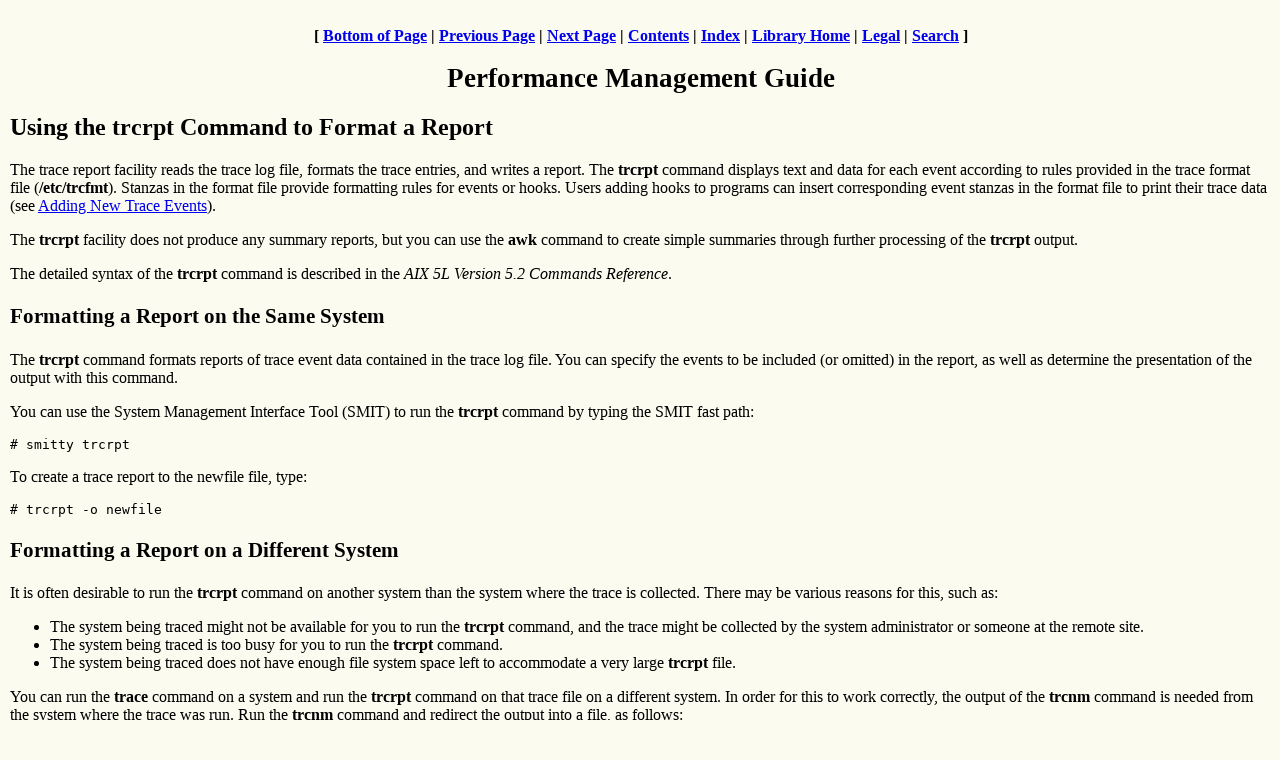

--- FILE ---
content_type: text/html
request_url: http://ps-2.kev009.com/wisclibrary/aix52/usr/share/man/info/en_US/a_doc_lib/aixbman/prftungd/2365cc5.htm
body_size: 2662
content:
<?xml version="1.0" encoding="iso-8859-1"?>
<!DOCTYPE html PUBLIC "-//W3C//DTD XHTML 1.0 Transitional//EN"
      "http://www.w3.org/TR/xhtml1/DTD/xhtml1-transitional.dtd">
<html xmlns="http://www.w3.org/1999/xhtml" lang="en-US" xml:lang="en-US">
<head>
<title>Performance Management Guide - Using the trcrpt Command to Format a Report</title>
<meta http-equiv="Content-Type" content="text/html; charset=iso-8859-1" />
<meta name="dc.date" scheme="iso8601" content="2002-09-14" />
<meta name="copyright" content="(C) Copyright IBM Corp. 1997,  2002" />
<meta name="security" content="public" />
<meta name="dc.language" scheme="rfc1766" content="en-us" />
<meta name="Robots" content="index,follow"/>
<meta http-equiv="PICS-Label" content='(PICS-1.1 "http://www.icra.org/ratingsv02.html" l gen true r (cz 1 lz 1 nz 1 oz 1 vz 1) "http://www.rsac.org/ratingsv01.html" l gen true r (n 0 s 0 v 0 l 0) "http://www.classify.org/safesurf/" l gen true r (SS~~000 1))' />
<meta name="owner" content="aix6koub@austin.ibm.com" />
<meta name="keywords" content="trcrpt, report formatting, trace facility" />
<link rel="stylesheet" type="text/css" href="ibmidwb.css" />
<link rel="stylesheet" type="text/css" href="text.css" />
</head>
<body>
<a id="Top_Of_Page" name="Top_Of_Page"></a> <P><center>
<B>[ <a href="2365cc5.htm#Bot_Of_Page">Bottom of Page</a> | <a href="2365cc4.htm">Previous Page</a> | <a href="2365cc6.htm">Next Page</a> | <a href="prftungd02.htm#wq1">Contents</a> | <a href="prftungd05.htm#wq652">Index</a> |  <A HREF="http://post.doit.wisc.edu/cgi-bin/ds_form?lang=en_US&amp;viewset=AIX" TARGET="_top"><B>Library Home</B></A> |
<A HREF="notices.htm"><B>Legal</B></A> |
<A HREF="http://post.doit.wisc.edu/cgi-bin/ds_form?lang=en_US&amp;viewset=AIX" TARGET="_top"><B>Search</B></A> ]</B>
</center>
<center><h1>Performance Management Guide</h1></center>
<a name="i15626"></a>
<h2 id="i15626">Using the trcrpt Command to Format a Report</h2><a id="idx613" name="idx613"></a><a id="idx614" name="idx614"></a>
<p>The trace report facility reads the trace log file, formats the trace entries,
and writes a report. The <span class="bold">trcrpt</span> command displays text
and data for each event according to rules provided in the trace format file
(<span class="bold">/etc/trcfmt</span>). Stanzas in the format file provide formatting
rules for events or hooks. Users adding hooks to programs can insert corresponding
event stanzas in the format file to print their trace data (see <a href="2365cc6.htm#i92119">Adding New Trace Events</a>).</p>
<p>The <span class="bold">trcrpt</span> facility does not produce any summary
reports, but you can use the <span class="bold">awk</span> command to create simple
summaries through further processing of the <span class="bold">trcrpt</span> output.</p>
<p>The detailed syntax of the <span class="bold">trcrpt</span> command is described
in the <span class="italic">AIX 5L Version 5.2 Commands Reference</span>.</p>
<a name="h11h21"></a>
<h3 id="h11h21">Formatting a Report on the Same System</h3>
<p>The <span class="bold">trcrpt</span> command formats reports of trace event
data contained in the trace log file. You can specify the events to be included
(or omitted) in the report, as well as determine the presentation of the output
with this command.</p>
<p>You can use the System Management Interface Tool (SMIT) to run the <span class="bold">trcrpt</span> command by typing the SMIT fast path:</p>
<pre class="xmp"># smitty trcrpt</pre>
<p>To create a trace report to the newfile file, type:</p>
<pre class="xmp"># trcrpt -o newfile</pre>
<a name="h11h22"></a>
<h3 id="h11h22">Formatting a Report on a Different System</h3>
<p>It is often desirable to run the <span class="bold">trcrpt</span> command on
another system than the system where the trace is collected. There may be
various reasons for this, such as:</p>
<ul>
<li>The system being traced might not be available for you to run the <span class="bold">trcrpt</span> command, and the trace might be collected by the
system administrator or someone at the remote site.</li>
<li>The system being traced is too busy for you to run the <span class="bold">trcrpt</span> command.</li>
<li>The system being traced does not have enough file system space left to
accommodate a very large <span class="bold">trcrpt</span> file.</li></ul>
<p>You can run the <span class="bold">trace</span> command on a system and run
the <span class="bold">trcrpt</span> command on that trace file on a different
system. In order for this to work correctly, the output of the <span class="bold">trcnm</span> command is needed from the system where the trace was run. Run
the <span class="bold">trcnm</span> command and redirect the output into a file,
as follows:</p>
<pre class="xmp"># trcnm &gt; trace.nm</pre>
<p>If you want to use the trace file for other performance tools such as <span class="bold">tprof</span>, <span class="bold">pprof</span>, <span class="bold">netpmon</span>, and <span class="bold">filemon</span>, run the <span class="bold">gennames</span><span class="italic"> Gennames_File</span> command.</p>
<p>That file is then used with the <span class="bold">-n</span> flag of the <span class="bold">trcrpt</span> command, as follows:</p>
<pre class="xmp"># trcrpt -n trace.nm -o newfile</pre>
<p>If <span class="bold">-n</span> is not specified, then the <span class="bold">trcrpt</span> command generates a symbol table from the system on which the <span class="bold">trcrpt</span> command is run.</p>
<p>Additionally, a copy of the <span class="bold">/etc/trcfmt</span> file from
the system being traced might be beneficial bacause that system may have different
or more trace format stanzas than the system where the <span class="bold">trcrpt</span> command is being run. The <span class="bold">trcrpt</span> command can use
the <span class="bold">-t</span> flag to specify the trace format file (by default
it uses the <span class="bold">/etc/trcfmt</span> file from the system where the <span class="bold">trcrpt</span> command is being run). For example:</p>
<pre class="xmp"># trcrpt -n trace.nm -t trcfmt_file -o newfile</pre>
<a name="i65759"></a>
<h3 id="i65759">Formatting a Report from trace -C Output</h3>
<p>If trace was run with the <span class="bold">-C</span> flag, one or more trace
output files are generated. For example, if the trace file name was specified
as <span class="bold">trace.out</span> and <span class="bold">-C all</span> was specified
on a 4-way SMP, then a <span class="bold">trace.out</span>, <span class="bold">trace.out-1</span>, <span class="bold">trace.out-2</span>, <span class="bold">trace.out-3</span>, and <span class="bold">trace.out-4</span> file was generated. When you
run the <span class="bold">trcrpt</span> command, specify <span class="bold">trcrpt
-C all</span> and <span class="bold">trace.out</span> as the file name, and all
the files will be read, as follows:</p>
<pre class="xmp"># trcrpt -C all -r trace.out &gt; trace.tr</pre>
<p>This <span class="bold">trace.tr</span> file can then be used as input for
other commands (it will include the trace data from each CPU). The reason
for the <span class="bold">-C</span> flag on trace is so that the trace can keep
up with each CPU's activities on those systems which have many CPUs (more
than 12, for example). Another reason is that the buffer size for the trace
buffers is per CPU when you use the <span class="bold">-C all</span> flag.</p>
<FONT COLOR="#A62A2A"></FONT><p></p>
   <center>
<B>[ <a href="2365cc5.htm#Top_Of_Page">Top of Page</a> | <a href="2365cc4.htm">Previous Page</a> | <a href="2365cc6.htm">Next Page</a> | <a href="prftungd02.htm#wq1">Contents</a> | <a href="prftungd05.htm#wq652">Index</a> | <A HREF="http://post.doit.wisc.edu/cgi-bin/ds_form?lang=en_US&amp;viewset=AIX" TARGET="_top"><B>Library Home</B></A> |
<A HREF="notices.htm"><B>Legal</B></A> |
<A HREF="http://post.doit.wisc.edu/cgi-bin/ds_form?lang=en_US&amp;viewset=AIX" TARGET="_top"><B>Search</B></A> ]</B>
</center>

<a id="Bot_Of_Page" name="Bot_Of_Page"></a>
</body>
</html>


--- FILE ---
content_type: text/css
request_url: http://ps-2.kev009.com/wisclibrary/aix52/usr/share/man/info/en_US/a_doc_lib/aixbman/prftungd/ibmidwb.css
body_size: 1271
content:
/* IBM IDWB XHTML Stylesheet V1.0 */

body {color: black; background-color: white; margin-left: 10px; padding-top: 0.2em }

span.mv { font-style: italic }
span.md { text-decoration: line-through }
span.pk { font-weight: bold }
span.pkdef { font-weight: bold; text-decoration: underline }
span.pv { font-style: italic }
span.pvdef { font-style: italic; text-decoration: underline }
span.kwd { font-weight: bold }
span.kdwdef {font-weight: bold; text-decoration: underline }
span.oper { font-style:normal }
span.operdef { text-decoration: underline }
span.var { font-style: italic }
span.vardef  { font-style: italic; text-decoration: underline }

div.dangertitle { margin-top: 1em; font-weight: bold }
div.danger { padding: 5px 5px 5px 5px; border: solid; border-width: thin; font-weight: bold; margin-top: 2px }

div.cautiontitle { margin-top: 1em; font-weight: bold }
div.caution { font-weight: bold }

div.attention { margin-top: 1em }
span.attentiontitle { font-weight: bold }


div.notetitle { font-weight: bold }
div.notebody { margin-left: 2em }

div.fnnum { float: left }
div.fntext { margin-left: 2em }

div.stepl { margin-left: 2em }
div.steplnum { float: left }
div.stepltext { margin-left: 5em }

div.notelisttitle { font-weight: bold }

div.warningtitle { font-weight: bold }
div.warningbody { margin-left: 2em }

ul.simple { list-style-type: none }

h2 { font-size:13pt; font-weight:bold }
h3 { font-size:13pt; font-weight:bold }
h4 { font-size:13pt; font-weight:bold }
h5 { font-size:13pt; font-weight:bold }
h6 { font-size:13pt; font-weight:bold }

div.headtitle { font-size: 11pt; font-weight:bold; margin-left: 0em }
div.head0 { font-size: 12pt; font-weight:bold; margin-left: 0em; margin-top:0.5em; border-top: solid; border-width: thin }
div.head1 { font-size: 10pt; font-weight:bold; margin-left: 1em; padding-top:0.5em; text-indent: -1em }
div.head2 { font-size: 9pt; font-weight:normal; margin-left: 2em; text-indent: -1em }
div.head3 { font-size: 9pt; font-weight:normal; margin-left: 3em; text-indent: -1em }
div.head4 { font-size: 9pt; font-weight:normal; margin-left: 4em; text-indent: -1em }
div.head5 { font-size: 9pt; font-weight:normal; margin-left: 5em; text-indent: -1em }
div.head6 { font-size: 9pt; font-weight:normal; margin-left: 6em; text-indent: -1em }
div.head7 { font-size: 9pt; font-weight:normal; margin-left: 7em; text-indent: -1em }
div.head8 { font-size: 9pt; font-weight:normal; margin-left: 8em; text-indent: -1em }
div.head9 { font-size: 9pt; font-weight:normal; margin-left: 9em; text-indent: -1em }
a.toclink { text-decoration: none }
a.toclink:hover { text-decoration: underline }
a.ptoclink { text-decoration: none }
a.ptoclink:hover { text-decoration: underline }
a.indexlink { text-decoration: none }
a.indexlink:hover { text-decoration: underline }
a.figurelist { text-decoration: none }
a.figurelist:hover { text-decoration: underline }
a.tablelist { text-decoration: none }
a.tablelist:hover { text-decoration: underline }

ul.indexlist { list-style-type: none }

div.ledi { margin-left: 3em }
div.ledesc { margin-left: 3em }

span.pblktitle { font-weight: bold }
div.pblklblbox { padding: 5px 5px 5px 5px; border: solid; border-width: thin; margin-top: 2px }
span.ednoticestitle { font-weight: bold }

span.term { font-weight: bold }
span.idxshow { color: green }
div.msg { padding: 1px 5px 5px 5px; border-top: solid; border-width: thin; margin-top: 2px; margin-bottom: 2px }
div.msgnum { float: left; font-weight: bold; margin-bottom: 1em; margin-right: 1em }
div.code { font-weight: bold; margin-bottom: 1em }
div.msgtext { font-weight: bold; margin-bottom: 1em }
div.msgitemtitle { font-weight: bold }
p.msgitem { margin-top: 0em }
span.version { font-weight: bold; font-style: italic }
span.release { font-weight: bold; font-style: italic }
span.refkey { font-weight: bold; color: white; background-color: black }
tt.apl { font-style: italic }

span.figcap { font-style: italic }
span.figdesc { font-style: italic }
div.figbox { padding: 5px 5px 5px 5px; border: solid; border-width: thin; margin-top: 2px }
div.figrules { padding: 5px 5px 5px 5px; border-top: solid; border-bottom: solid; border-width: thin; margin-top: 2px }
div.fignone { padding: 5px 5px 5px 5px; border: none; border-width: thin; margin-top: 2px }

div.qualifstart { padding: 1px 5px 5px 5px; border-top: solid; border-left: solid; border-right: solid; border-width: thin; font-weight: bold; margin-top: 2px; margin-bottom: 2px; text-align: center }
div.qualifend { padding: 5px 5px 1px 5px; border-bottom: solid; border-left: solid; border-right: solid; border-width: thin; font-weight: bold; margin-bottom: 2px; text-align: center }

span.breadcrumbs { font-size: 8pt }

caption { text-align: left; font-style: italic }
table { margin-top: 1em; margin-bottom: 1em }
.tbldesc { font-style: italic }

div.mmobj { margin-top: 1em; margin-bottom: 1em }
div.mmobjleft { margin-top: 1em; margin-bottom: 1em; text-align: left }
div.mmobjcenter { margin-top: 1em; margin-bottom: 1em; text-align: center }
div.mmobjright { margin-top: 1em; margin-bottom: 1em; text-align: right }

pre.screen { padding: 5px 5px 5px 5px; border: outset; background-color: #CCCCCC; margin-top: 2px }

.base { font-weight: normal; font-style: normal; font-variant: normal; text-decoration: none } 
.italic { font-style: italic }
.bold { font-weight: bold }
.underlined { text-decoration: underline }
.bold-italic { font-weight: bold; font-style: italic }
.smallcaps { font-variant: small-caps }
.italic-underlined { font-style: italic; text-decoration: underline }
.bold-underlined { font-weight: bold; text-decoration: underline }
.bold-italic-underlined { font-weight: bold; font-style: italic; text-decoration: underline }
.smallcaps-underlined { font-variant: small-caps; text-decoration: underline }

.noshade { background-color: transparent }
.xlight { background-color: #DADADA }
.light { background-color: #B0B0B0 }
.medium { background-color: #8C8C8C }
.dark { background-color: #6E6E6E }
.xdark { background-color: #585858 }

#changed {
    position: absolute;
    left: 1px;
    color: black;
    background-color: white;
    font-style: normal;
    font-weight: normal;
}
